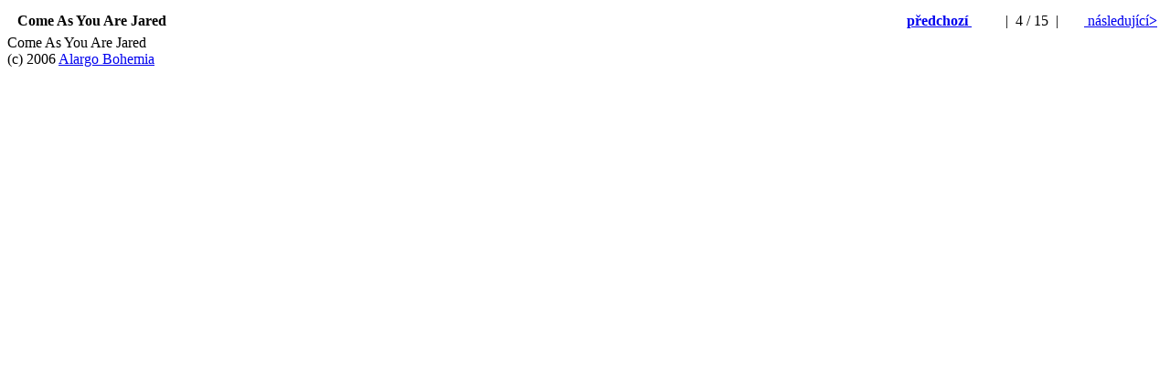

--- FILE ---
content_type: text/html; charset=utf-8
request_url: https://alargobohemia.com/fotogalerie/presetace_psu/jared/ipage00004.htm
body_size: 711
content:
<!DOCTYPE html PUBLIC "-//W3C//DTD HTML 4.0 Transitional//EN">
<html>
<head>
  <title>Come As You Are Jared</title>
  <meta name="viewport" content="width=device-width, initial-scale=1">
<meta http-equiv="content-type" content="text/html; charset=utf-8">
  <link rel="StyleSheet" href="image.css">
</head>
<body>  <ins data-ad-channel="b1abb8ba140ddacf357f0dd10203906a" data-biqdiq-init></ins>

  <div class="all">
    <div class="titleOut">
      <div class="titleIn">
        <table width="100%" border="0">
          <tr>
            <td valign="middle" align="left" class="titleText"><b>  Come As You Are Jared</b></td>
            <td valign="top" align="right" class="titleText">
              <table border="0">
                <tr>
                  <td class="titleText" width="100" align="left"><a href="ipage00003.htm"><b>předchozí </b></a></td>
                  <td class="titleText" align="center"> |  4 / 15  | </td>
                  <td class="titleText" width="100" align="right"><a href="ipage00005.htm"> následující<b>></b></a></td>
                </tr>
              </table>
            </td>
          </tr>
        </table>
      </div>
    </div>
    <div class="obrazek"></div>
    <div class="popisek">
      Come As You Are Jared
    </div>
    <div class="paticka">
      (c) 2006 <a href="/">Alargo Bohemia</a>
    </div>
  </div>
<script defer src="https://static.cloudflareinsights.com/beacon.min.js/vcd15cbe7772f49c399c6a5babf22c1241717689176015" integrity="sha512-ZpsOmlRQV6y907TI0dKBHq9Md29nnaEIPlkf84rnaERnq6zvWvPUqr2ft8M1aS28oN72PdrCzSjY4U6VaAw1EQ==" data-cf-beacon='{"version":"2024.11.0","token":"fd76d0db2b04486d895ab6c00390cd16","r":1,"server_timing":{"name":{"cfCacheStatus":true,"cfEdge":true,"cfExtPri":true,"cfL4":true,"cfOrigin":true,"cfSpeedBrain":true},"location_startswith":null}}' crossorigin="anonymous"></script>
</body>
</html>
